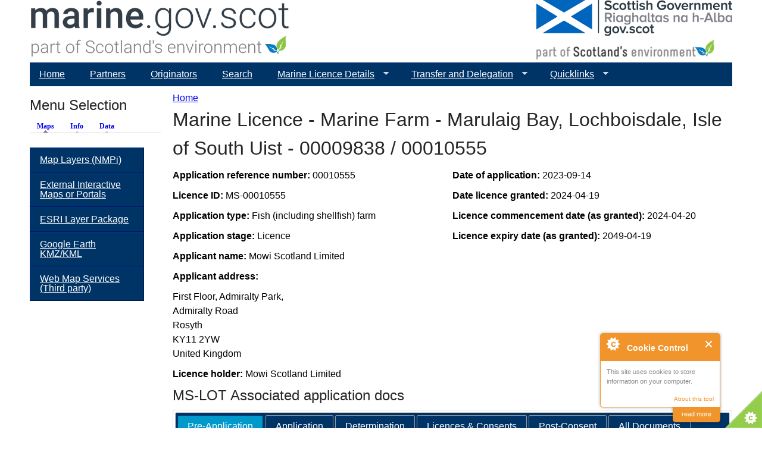

--- FILE ---
content_type: text/css
request_url: https://marine.gov.scot/sites/default/files/css/css_jwoHisCSDMA8vgONIE7wweM-dKOKqKQsKxe92uD_JnY.css
body_size: 23139
content:
.dataTables_wrapper{position:relative;clear:both;zoom:1;}.dataTables_processing{position:absolute;top:50%;left:50%;width:250px;height:30px;margin-left:-125px;margin-top:-15px;padding:14px 0 2px 0;border:1px solid #ddd;text-align:center;color:#999;font-size:14px;background-color:white;}.dataTables_length{width:40%;float:left;}.dataTables_filter{width:50%;float:right;text-align:right;}.dataTables_info{width:60%;float:left;}.dataTables_paginate{float:right;text-align:right;}.paginate_disabled_previous,.paginate_enabled_previous,.paginate_disabled_next,.paginate_enabled_next{height:19px;float:left;cursor:pointer;*cursor:hand;color:#111 !important;}.paginate_disabled_previous:hover,.paginate_enabled_previous:hover,.paginate_disabled_next:hover,.paginate_enabled_next:hover{text-decoration:none !important;}.paginate_disabled_previous:active,.paginate_enabled_previous:active,.paginate_disabled_next:active,.paginate_enabled_next:active{outline:none;}.paginate_disabled_previous,.paginate_disabled_next{color:#666 !important;}.paginate_disabled_previous,.paginate_enabled_previous{padding-left:23px;}.paginate_disabled_next,.paginate_enabled_next{padding-right:23px;margin-left:10px;}.paginate_disabled_previous{background:url(/sites/all/modules/datatables/dataTables/media/images/back_disabled.png) no-repeat top left;}.paginate_enabled_previous{background:url(/sites/all/modules/datatables/dataTables/media/images/back_enabled.png) no-repeat top left;}.paginate_enabled_previous:hover{background:url(/sites/all/modules/datatables/dataTables/media/images/back_enabled_hover.png) no-repeat top left;}.paginate_disabled_next{background:url(/sites/all/modules/datatables/dataTables/media/images/forward_disabled.png) no-repeat top right;}.paginate_enabled_next{background:url(/sites/all/modules/datatables/dataTables/media/images/forward_enabled.png) no-repeat top right;}.paginate_enabled_next:hover{background:url(/sites/all/modules/datatables/dataTables/media/images/forward_enabled_hover.png) no-repeat top right;}table.display{margin:0 auto;clear:both;width:100%;}table.display thead th{padding:3px 18px 3px 10px;border-bottom:1px solid black;font-weight:bold;cursor:pointer;* cursor:hand;}table.display tfoot th{padding:3px 18px 3px 10px;border-top:1px solid black;font-weight:bold;}table.display tr.heading2 td{border-bottom:1px solid #aaa;}table.display td{padding:3px 10px;}table.display td.center{text-align:center;}.sorting_asc{background:url(/sites/all/modules/datatables/dataTables/media/images/sort_asc.png) no-repeat center right;}.sorting_desc{background:url(/sites/all/modules/datatables/dataTables/media/images/sort_desc.png) no-repeat center right;}.sorting{background:url(/sites/all/modules/datatables/dataTables/media/images/sort_both.png) no-repeat center right;}.sorting_asc_disabled{background:url(/sites/all/modules/datatables/dataTables/media/images/sort_asc_disabled.png) no-repeat center right;}.sorting_desc_disabled{background:url(/sites/all/modules/datatables/dataTables/media/images/sort_desc_disabled.png) no-repeat center right;}th:active{outline:none;}table.display tr.odd.gradeA{background-color:#ddffdd;}table.display tr.even.gradeA{background-color:#eeffee;}table.display tr.odd.gradeC{background-color:#ddddff;}table.display tr.even.gradeC{background-color:#eeeeff;}table.display tr.odd.gradeX{background-color:#ffdddd;}table.display tr.even.gradeX{background-color:#ffeeee;}table.display tr.odd.gradeU{background-color:#ddd;}table.display tr.even.gradeU{background-color:#eee;}tr.odd{background-color:#E2E4FF;}tr.even{background-color:white;}.dataTables_scroll{clear:both;}.dataTables_scrollBody{*margin-top:-1px;}.top,.bottom{padding:15px;background-color:#F5F5F5;border:1px solid #CCCCCC;}.top .dataTables_info{float:none;}.clear{clear:both;}.dataTables_empty{text-align:center;}tfoot input{margin:0.5em 0;width:100%;color:#444;}tfoot input.search_init{color:#999;}td.group{background-color:#d1cfd0;border-bottom:2px solid #A19B9E;border-top:2px solid #A19B9E;}td.details{background-color:#d1cfd0;border:2px solid #A19B9E;}.example_alt_pagination div.dataTables_info{width:40%;}.paging_full_numbers{width:400px;height:22px;line-height:22px;}.paging_full_numbers a:active{outline:none}.paging_full_numbers a:hover{text-decoration:none;}.paging_full_numbers a.paginate_button,.paging_full_numbers a.paginate_active{border:1px solid #aaa;-webkit-border-radius:5px;-moz-border-radius:5px;padding:2px 5px;margin:0 3px;cursor:pointer;*cursor:hand;color:#333 !important;}.paging_full_numbers a.paginate_button{background-color:#ddd;}.paging_full_numbers a.paginate_button:hover{background-color:#ccc;text-decoration:none !important;}.paging_full_numbers a.paginate_active{background-color:#99B3FF;}table.display tr.even.row_selected td{background-color:#B0BED9;}table.display tr.odd.row_selected td{background-color:#9FAFD1;}tr.odd td.sorting_1{background-color:#D3D6FF;}tr.odd td.sorting_2{background-color:#DADCFF;}tr.odd td.sorting_3{background-color:#E0E2FF;}tr.even td.sorting_1{background-color:#EAEBFF;}tr.even td.sorting_2{background-color:#F2F3FF;}tr.even td.sorting_3{background-color:#F9F9FF;}tr.odd.gradeA td.sorting_1{background-color:#c4ffc4;}tr.odd.gradeA td.sorting_2{background-color:#d1ffd1;}tr.odd.gradeA td.sorting_3{background-color:#d1ffd1;}tr.even.gradeA td.sorting_1{background-color:#d5ffd5;}tr.even.gradeA td.sorting_2{background-color:#e2ffe2;}tr.even.gradeA td.sorting_3{background-color:#e2ffe2;}tr.odd.gradeC td.sorting_1{background-color:#c4c4ff;}tr.odd.gradeC td.sorting_2{background-color:#d1d1ff;}tr.odd.gradeC td.sorting_3{background-color:#d1d1ff;}tr.even.gradeC td.sorting_1{background-color:#d5d5ff;}tr.even.gradeC td.sorting_2{background-color:#e2e2ff;}tr.even.gradeC td.sorting_3{background-color:#e2e2ff;}tr.odd.gradeX td.sorting_1{background-color:#ffc4c4;}tr.odd.gradeX td.sorting_2{background-color:#ffd1d1;}tr.odd.gradeX td.sorting_3{background-color:#ffd1d1;}tr.even.gradeX td.sorting_1{background-color:#ffd5d5;}tr.even.gradeX td.sorting_2{background-color:#ffe2e2;}tr.even.gradeX td.sorting_3{background-color:#ffe2e2;}tr.odd.gradeU td.sorting_1{background-color:#c4c4c4;}tr.odd.gradeU td.sorting_2{background-color:#d1d1d1;}tr.odd.gradeU td.sorting_3{background-color:#d1d1d1;}tr.even.gradeU td.sorting_1{background-color:#d5d5d5;}tr.even.gradeU td.sorting_2{background-color:#e2e2e2;}tr.even.gradeU td.sorting_3{background-color:#e2e2e2;}.ex_highlight #example tbody tr.even:hover,#example tbody tr.even td.highlighted{background-color:#ECFFB3;}.ex_highlight #example tbody tr.odd:hover,#example tbody tr.odd td.highlighted{background-color:#E6FF99;}.ex_highlight_row #example tr.even:hover{background-color:#ECFFB3;}.ex_highlight_row #example tr.even:hover td.sorting_1{background-color:#DDFF75;}.ex_highlight_row #example tr.even:hover td.sorting_2{background-color:#E7FF9E;}.ex_highlight_row #example tr.even:hover td.sorting_3{background-color:#E2FF89;}.ex_highlight_row #example tr.odd:hover{background-color:#E6FF99;}.ex_highlight_row #example tr.odd:hover td.sorting_1{background-color:#D6FF5C;}.ex_highlight_row #example tr.odd:hover td.sorting_2{background-color:#E0FF84;}.ex_highlight_row #example tr.odd:hover td.sorting_3{background-color:#DBFF70;}table.KeyTable td{border:3px solid transparent;}table.KeyTable td.focus{border:3px solid #3366FF;}table.display tr.gradeA{background-color:#eeffee;}table.display tr.gradeC{background-color:#ddddff;}table.display tr.gradeX{background-color:#ffdddd;}table.display tr.gradeU{background-color:#ddd;}div.box{height:100px;padding:10px;overflow:auto;border:1px solid #8080FF;background-color:#E5E5FF;}
.ui-helper-hidden{display:none;}.ui-helper-hidden-accessible{border:0;clip:rect(0 0 0 0);height:1px;margin:-1px;overflow:hidden;padding:0;position:absolute;width:1px;}.ui-helper-reset{margin:0;padding:0;border:0;outline:0;line-height:1.3;text-decoration:none;font-size:100%;list-style:none;}.ui-helper-clearfix:before,.ui-helper-clearfix:after{content:"";display:table;}.ui-helper-clearfix:after{clear:both;}.ui-helper-clearfix{zoom:1;}.ui-helper-zfix{width:100%;height:100%;top:0;left:0;position:absolute;opacity:0;filter:Alpha(Opacity=0);}.ui-state-disabled{cursor:default !important;}.ui-icon{display:block;text-indent:-99999px;overflow:hidden;background-repeat:no-repeat;}.ui-widget-overlay{position:absolute;top:0;left:0;width:100%;height:100%;}
.ui-widget{font-family:Arial,Helvetica,sans-serif;font-size:1em;}.ui-widget .ui-widget{font-size:1em;}.ui-widget input,.ui-widget select,.ui-widget textarea,.ui-widget button{font-family:Arial,Helvetica,sans-serif;font-size:1em;}.ui-widget-content{border:1px solid #dddddd;background:#ffffff;color:#333333;}.ui-widget-content a{color:#333333;}.ui-widget-header{border:1px solid #dddddd;background:#003366;color:#333333;font-weight:bold;}.ui-widget-header a{color:#333333;}.ui-state-default,.ui-widget-content .ui-state-default,.ui-widget-header .ui-state-default{border:1px solid #999;background:#003366;font-weight:normal;color:#fff;}.ui-state-default a,.ui-state-default a:link,.ui-state-default a:visited{color:#fff;text-decoration:none;}.ui-state-hover,.ui-widget-content .ui-state-hover,.ui-widget-header .ui-state-hover,.ui-state-focus,.ui-widget-content .ui-state-focus,.ui-widget-header .ui-state-focus{border:1px solid #999;background:#0099cc;font-weight:normal;color:#fff;}.ui-state-hover a,.ui-state-hover a:hover,.ui-state-hover a:link,.ui-state-hover a:visited{color:#fff;text-decoration:none;}.ui-state-active,.ui-widget-content .ui-state-active,.ui-widget-header .ui-state-active{border:1px solid #003366;background:#0099cc;font-weight:normal;color:#ffffff;}.ui-state-active a,.ui-state-active a:link,.ui-state-active a:visited{color:#ffffff;text-decoration:none;}.ui-state-highlight,.ui-widget-content .ui-state-highlight,.ui-widget-header .ui-state-highlight{border:1px solid #999;background:#0099cc;color:#fff;}.ui-state-highlight a,.ui-widget-content .ui-state-highlight a,.ui-widget-header .ui-state-highlight a{color:#fff;}.ui-state-error,.ui-widget-content .ui-state-error,.ui-widget-header .ui-state-error{border:1px solid #f1a899;background:#fddfdf;color:#5f3f3f;}.ui-state-error a,.ui-widget-content .ui-state-error a,.ui-widget-header .ui-state-error a{color:#5f3f3f;}.ui-state-error-text,.ui-widget-content .ui-state-error-text,.ui-widget-header .ui-state-error-text{color:#5f3f3f;}.ui-priority-primary,.ui-widget-content .ui-priority-primary,.ui-widget-header .ui-priority-primary{font-weight:bold;}.ui-priority-secondary,.ui-widget-content .ui-priority-secondary,.ui-widget-header .ui-priority-secondary{opacity:.7;filter:Alpha(Opacity=70);font-weight:normal;}.ui-state-disabled,.ui-widget-content .ui-state-disabled,.ui-widget-header .ui-state-disabled{opacity:.35;filter:Alpha(Opacity=35);background-image:none;}.ui-state-disabled .ui-icon{filter:Alpha(Opacity=35);}.ui-icon{width:16px;height:16px;background-image:url(/sites/all/themes/ms_zen/css/jquery-ui/ms_theme/images/ui-icons_444444_256x240.png);}.ui-widget-content .ui-icon{background-image:url(/sites/all/themes/ms_zen/css/jquery-ui/ms_theme/images/ui-icons_444444_256x240.png);}.ui-widget-header .ui-icon{background-image:url(/sites/all/themes/ms_zen/css/jquery-ui/ms_theme/images/ui-icons_444444_256x240.png);}.ui-state-default .ui-icon{background-image:url(/sites/all/themes/ms_zen/css/jquery-ui/ms_theme/images/ui-icons_fff_256x240.png);}.ui-state-hover .ui-icon,.ui-state-focus .ui-icon{background-image:url(/sites/all/themes/ms_zen/css/jquery-ui/ms_theme/images/ui-icons_fff_256x240.png);}.ui-state-active .ui-icon{background-image:url(/sites/all/themes/ms_zen/css/jquery-ui/ms_theme/images/ui-icons_ffffff_256x240.png);}.ui-state-highlight .ui-icon{background-image:url(/sites/all/themes/ms_zen/css/jquery-ui/ms_theme/images/ui-icons_fff_256x240.png);}.ui-state-error .ui-icon,.ui-state-error-text .ui-icon{background-image:url(/sites/all/themes/ms_zen/css/jquery-ui/ms_theme/images/ui-icons_cc0000_256x240.png);}.ui-icon-carat-1-n{background-position:0 0;}.ui-icon-carat-1-ne{background-position:-16px 0;}.ui-icon-carat-1-e{background-position:-32px 0;}.ui-icon-carat-1-se{background-position:-48px 0;}.ui-icon-carat-1-s{background-position:-64px 0;}.ui-icon-carat-1-sw{background-position:-80px 0;}.ui-icon-carat-1-w{background-position:-96px 0;}.ui-icon-carat-1-nw{background-position:-112px 0;}.ui-icon-carat-2-n-s{background-position:-128px 0;}.ui-icon-carat-2-e-w{background-position:-144px 0;}.ui-icon-triangle-1-n{background-position:0 -16px;}.ui-icon-triangle-1-ne{background-position:-16px -16px;}.ui-icon-triangle-1-e{background-position:-32px -16px;}.ui-icon-triangle-1-se{background-position:-48px -16px;}.ui-icon-triangle-1-s{background-position:-64px -16px;}.ui-icon-triangle-1-sw{background-position:-80px -16px;}.ui-icon-triangle-1-w{background-position:-96px -16px;}.ui-icon-triangle-1-nw{background-position:-112px -16px;}.ui-icon-triangle-2-n-s{background-position:-128px -16px;}.ui-icon-triangle-2-e-w{background-position:-144px -16px;}.ui-icon-arrow-1-n{background-position:0 -32px;}.ui-icon-arrow-1-ne{background-position:-16px -32px;}.ui-icon-arrow-1-e{background-position:-32px -32px;}.ui-icon-arrow-1-se{background-position:-48px -32px;}.ui-icon-arrow-1-s{background-position:-64px -32px;}.ui-icon-arrow-1-sw{background-position:-80px -32px;}.ui-icon-arrow-1-w{background-position:-96px -32px;}.ui-icon-arrow-1-nw{background-position:-112px -32px;}.ui-icon-arrow-2-n-s{background-position:-128px -32px;}.ui-icon-arrow-2-ne-sw{background-position:-144px -32px;}.ui-icon-arrow-2-e-w{background-position:-160px -32px;}.ui-icon-arrow-2-se-nw{background-position:-176px -32px;}.ui-icon-arrowstop-1-n{background-position:-192px -32px;}.ui-icon-arrowstop-1-e{background-position:-208px -32px;}.ui-icon-arrowstop-1-s{background-position:-224px -32px;}.ui-icon-arrowstop-1-w{background-position:-240px -32px;}.ui-icon-arrowthick-1-n{background-position:0 -48px;}.ui-icon-arrowthick-1-ne{background-position:-16px -48px;}.ui-icon-arrowthick-1-e{background-position:-32px -48px;}.ui-icon-arrowthick-1-se{background-position:-48px -48px;}.ui-icon-arrowthick-1-s{background-position:-64px -48px;}.ui-icon-arrowthick-1-sw{background-position:-80px -48px;}.ui-icon-arrowthick-1-w{background-position:-96px -48px;}.ui-icon-arrowthick-1-nw{background-position:-112px -48px;}.ui-icon-arrowthick-2-n-s{background-position:-128px -48px;}.ui-icon-arrowthick-2-ne-sw{background-position:-144px -48px;}.ui-icon-arrowthick-2-e-w{background-position:-160px -48px;}.ui-icon-arrowthick-2-se-nw{background-position:-176px -48px;}.ui-icon-arrowthickstop-1-n{background-position:-192px -48px;}.ui-icon-arrowthickstop-1-e{background-position:-208px -48px;}.ui-icon-arrowthickstop-1-s{background-position:-224px -48px;}.ui-icon-arrowthickstop-1-w{background-position:-240px -48px;}.ui-icon-arrowreturnthick-1-w{background-position:0 -64px;}.ui-icon-arrowreturnthick-1-n{background-position:-16px -64px;}.ui-icon-arrowreturnthick-1-e{background-position:-32px -64px;}.ui-icon-arrowreturnthick-1-s{background-position:-48px -64px;}.ui-icon-arrowreturn-1-w{background-position:-64px -64px;}.ui-icon-arrowreturn-1-n{background-position:-80px -64px;}.ui-icon-arrowreturn-1-e{background-position:-96px -64px;}.ui-icon-arrowreturn-1-s{background-position:-112px -64px;}.ui-icon-arrowrefresh-1-w{background-position:-128px -64px;}.ui-icon-arrowrefresh-1-n{background-position:-144px -64px;}.ui-icon-arrowrefresh-1-e{background-position:-160px -64px;}.ui-icon-arrowrefresh-1-s{background-position:-176px -64px;}.ui-icon-arrow-4{background-position:0 -80px;}.ui-icon-arrow-4-diag{background-position:-16px -80px;}.ui-icon-extlink{background-position:-32px -80px;}.ui-icon-newwin{background-position:-48px -80px;}.ui-icon-refresh{background-position:-64px -80px;}.ui-icon-shuffle{background-position:-80px -80px;}.ui-icon-transfer-e-w{background-position:-96px -80px;}.ui-icon-transferthick-e-w{background-position:-112px -80px;}.ui-icon-folder-collapsed{background-position:0 -96px;}.ui-icon-folder-open{background-position:-16px -96px;}.ui-icon-document{background-position:-32px -96px;}.ui-icon-document-b{background-position:-48px -96px;}.ui-icon-note{background-position:-64px -96px;}.ui-icon-mail-closed{background-position:-80px -96px;}.ui-icon-mail-open{background-position:-96px -96px;}.ui-icon-suitcase{background-position:-112px -96px;}.ui-icon-comment{background-position:-128px -96px;}.ui-icon-person{background-position:-144px -96px;}.ui-icon-print{background-position:-160px -96px;}.ui-icon-trash{background-position:-176px -96px;}.ui-icon-locked{background-position:-192px -96px;}.ui-icon-unlocked{background-position:-208px -96px;}.ui-icon-bookmark{background-position:-224px -96px;}.ui-icon-tag{background-position:-240px -96px;}.ui-icon-home{background-position:0 -112px;}.ui-icon-flag{background-position:-16px -112px;}.ui-icon-calendar{background-position:-32px -112px;}.ui-icon-cart{background-position:-48px -112px;}.ui-icon-pencil{background-position:-64px -112px;}.ui-icon-clock{background-position:-80px -112px;}.ui-icon-disk{background-position:-96px -112px;}.ui-icon-calculator{background-position:-112px -112px;}.ui-icon-zoomin{background-position:-128px -112px;}.ui-icon-zoomout{background-position:-144px -112px;}.ui-icon-search{background-position:-160px -112px;}.ui-icon-wrench{background-position:-176px -112px;}.ui-icon-gear{background-position:-192px -112px;}.ui-icon-heart{background-position:-208px -112px;}.ui-icon-star{background-position:-224px -112px;}.ui-icon-link{background-position:-240px -112px;}.ui-icon-cancel{background-position:0 -128px;}.ui-icon-plus{background-position:-16px -128px;}.ui-icon-plusthick{background-position:-32px -128px;}.ui-icon-minus{background-position:-48px -128px;}.ui-icon-minusthick{background-position:-64px -128px;}.ui-icon-close{background-position:-80px -128px;}.ui-icon-closethick{background-position:-96px -128px;}.ui-icon-key{background-position:-112px -128px;}.ui-icon-lightbulb{background-position:-128px -128px;}.ui-icon-scissors{background-position:-144px -128px;}.ui-icon-clipboard{background-position:-160px -128px;}.ui-icon-copy{background-position:-176px -128px;}.ui-icon-contact{background-position:-192px -128px;}.ui-icon-image{background-position:-208px -128px;}.ui-icon-video{background-position:-224px -128px;}.ui-icon-script{background-position:-240px -128px;}.ui-icon-alert{background-position:0 -144px;}.ui-icon-info{background-position:-16px -144px;}.ui-icon-notice{background-position:-32px -144px;}.ui-icon-help{background-position:-48px -144px;}.ui-icon-check{background-position:-64px -144px;}.ui-icon-bullet{background-position:-80px -144px;}.ui-icon-radio-on{background-position:-96px -144px;}.ui-icon-radio-off{background-position:-112px -144px;}.ui-icon-pin-w{background-position:-128px -144px;}.ui-icon-pin-s{background-position:-144px -144px;}.ui-icon-play{background-position:0 -160px;}.ui-icon-pause{background-position:-16px -160px;}.ui-icon-seek-next{background-position:-32px -160px;}.ui-icon-seek-prev{background-position:-48px -160px;}.ui-icon-seek-end{background-position:-64px -160px;}.ui-icon-seek-start{background-position:-80px -160px;}.ui-icon-seek-first{background-position:-80px -160px;}.ui-icon-stop{background-position:-96px -160px;}.ui-icon-eject{background-position:-112px -160px;}.ui-icon-volume-off{background-position:-128px -160px;}.ui-icon-volume-on{background-position:-144px -160px;}.ui-icon-power{background-position:0 -176px;}.ui-icon-signal-diag{background-position:-16px -176px;}.ui-icon-signal{background-position:-32px -176px;}.ui-icon-battery-0{background-position:-48px -176px;}.ui-icon-battery-1{background-position:-64px -176px;}.ui-icon-battery-2{background-position:-80px -176px;}.ui-icon-battery-3{background-position:-96px -176px;}.ui-icon-circle-plus{background-position:0 -192px;}.ui-icon-circle-minus{background-position:-16px -192px;}.ui-icon-circle-close{background-position:-32px -192px;}.ui-icon-circle-triangle-e{background-position:-48px -192px;}.ui-icon-circle-triangle-s{background-position:-64px -192px;}.ui-icon-circle-triangle-w{background-position:-80px -192px;}.ui-icon-circle-triangle-n{background-position:-96px -192px;}.ui-icon-circle-arrow-e{background-position:-112px -192px;}.ui-icon-circle-arrow-s{background-position:-128px -192px;}.ui-icon-circle-arrow-w{background-position:-144px -192px;}.ui-icon-circle-arrow-n{background-position:-160px -192px;}.ui-icon-circle-zoomin{background-position:-176px -192px;}.ui-icon-circle-zoomout{background-position:-192px -192px;}.ui-icon-circle-check{background-position:-208px -192px;}.ui-icon-circlesmall-plus{background-position:0 -208px;}.ui-icon-circlesmall-minus{background-position:-16px -208px;}.ui-icon-circlesmall-close{background-position:-32px -208px;}.ui-icon-squaresmall-plus{background-position:-48px -208px;}.ui-icon-squaresmall-minus{background-position:-64px -208px;}.ui-icon-squaresmall-close{background-position:-80px -208px;}.ui-icon-grip-dotted-vertical{background-position:0 -224px;}.ui-icon-grip-dotted-horizontal{background-position:-16px -224px;}.ui-icon-grip-solid-vertical{background-position:-32px -224px;}.ui-icon-grip-solid-horizontal{background-position:-48px -224px;}.ui-icon-gripsmall-diagonal-se{background-position:-64px -224px;}.ui-icon-grip-diagonal-se{background-position:-80px -224px;}.ui-corner-all,.ui-corner-top,.ui-corner-left,.ui-corner-tl{-moz-border-radius-topleft:3px;-webkit-border-top-left-radius:3px;-khtml-border-top-left-radius:3px;border-top-left-radius:3px;}.ui-corner-all,.ui-corner-top,.ui-corner-right,.ui-corner-tr{-moz-border-radius-topright:3px;-webkit-border-top-right-radius:3px;-khtml-border-top-right-radius:3px;border-top-right-radius:3px;}.ui-corner-all,.ui-corner-bottom,.ui-corner-left,.ui-corner-bl{-moz-border-radius-bottomleft:3px;-webkit-border-bottom-left-radius:3px;-khtml-border-bottom-left-radius:3px;border-bottom-left-radius:3px;}.ui-corner-all,.ui-corner-bottom,.ui-corner-right,.ui-corner-br{-moz-border-radius-bottomright:3px;-webkit-border-bottom-right-radius:3px;-khtml-border-bottom-right-radius:3px;border-bottom-right-radius:3px;}.ui-widget-overlay{background:#999;opacity:.3;filter:Alpha(Opacity=30);}.ui-widget-shadow{margin:0px 0 0 0px;padding:5px;background:#999;opacity:.3;filter:Alpha(Opacity=30);-moz-border-radius:8px;-khtml-border-radius:8px;-webkit-border-radius:8px;border-radius:8px;}
.ui-tabs{position:relative;padding:.2em;zoom:1;}.ui-tabs .ui-tabs-nav{margin:0;padding:.2em .2em 0;}.ui-tabs .ui-tabs-nav li{list-style:none;float:left;position:relative;top:0;margin:1px .2em 0 0;border-bottom:0;padding:0;white-space:nowrap;}.ui-tabs .ui-tabs-nav li a{float:left;padding:.5em 1em;text-decoration:none;}.ui-tabs .ui-tabs-nav li.ui-tabs-active{margin-bottom:-1px;padding-bottom:1px;}.ui-tabs .ui-tabs-nav li.ui-tabs-active a,.ui-tabs .ui-tabs-nav li.ui-state-disabled a,.ui-tabs .ui-tabs-nav li.ui-tabs-loading a{cursor:text;}.ui-tabs .ui-tabs-nav li a,.ui-tabs-collapsible .ui-tabs-nav li.ui-tabs-active a{cursor:pointer;}.ui-tabs .ui-tabs-panel{display:block;border-width:0;padding:1em 1.4em;background:none;}
